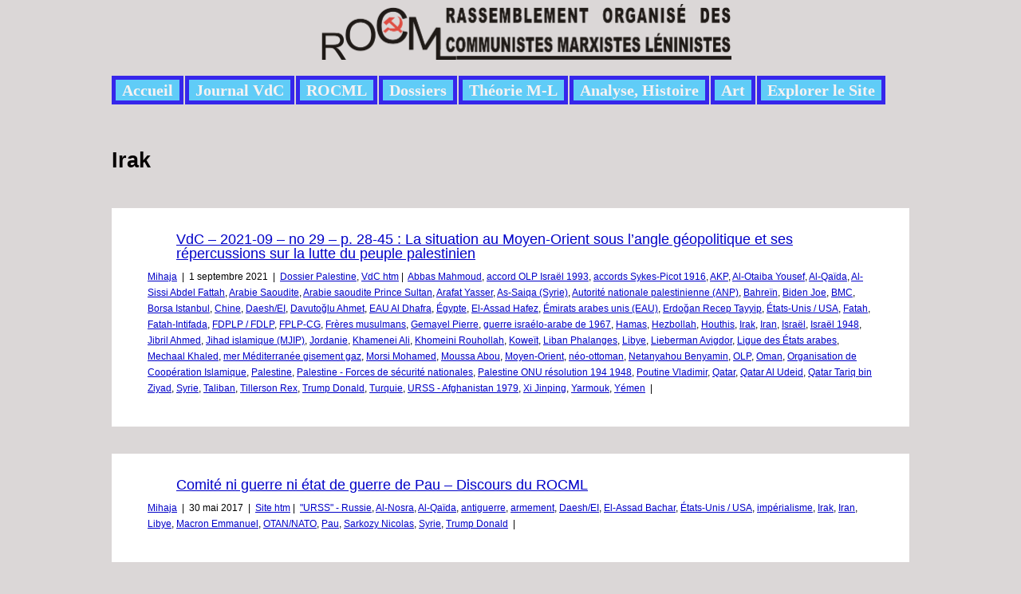

--- FILE ---
content_type: text/html; charset=UTF-8
request_url: https://rocml.org/tag/irak/
body_size: 11972
content:
<!DOCTYPE html>
<html lang="fr-FR">
<head>
        <meta charset="UTF-8">
        <meta name="viewport" content="width=device-width, initial-scale=1, minimum-scale=1">
        <style id="tb_inline_styles" data-no-optimize="1">.tb_animation_on{overflow-x:hidden}.themify_builder .wow{visibility:hidden;animation-fill-mode:both}[data-tf-animation]{will-change:transform,opacity,visibility}.themify_builder .tf_lax_done{transition-duration:.8s;transition-timing-function:cubic-bezier(.165,.84,.44,1)}[data-sticky-active].tb_sticky_scroll_active{z-index:1}[data-sticky-active].tb_sticky_scroll_active .hide-on-stick{display:none}@media(min-width:1025px){.hide-desktop{width:0!important;height:0!important;padding:0!important;visibility:hidden!important;margin:0!important;display:table-column!important;background:0!important}}@media(min-width:769px) and (max-width:1024px){.hide-tablet_landscape{width:0!important;height:0!important;padding:0!important;visibility:hidden!important;margin:0!important;display:table-column!important;background:0!important}}@media(min-width:601px) and (max-width:768px){.hide-tablet{width:0!important;height:0!important;padding:0!important;visibility:hidden!important;margin:0!important;display:table-column!important;background:0!important}}@media(max-width:600px){.hide-mobile{width:0!important;height:0!important;padding:0!important;visibility:hidden!important;margin:0!important;display:table-column!important;background:0!important}}@media(max-width:600px){
		    .themify_map.tf_map_loaded{width:100%!important}
		    .ui.builder_button,.ui.nav li a{padding:.525em 1.15em}
		    .fullheight>.row_inner:not(.tb_col_count_1){min-height:0}
	    }</style><noscript><style>.themify_builder .wow,.wow .tf_lazy{visibility:visible!important}</style></noscript>            <style id="tf_lazy_style" data-no-optimize="1">
                [data-tf-src]{
                    opacity:0
                }
                .tf_svg_lazy{
                    content-visibility:auto;
                    transition:filter .3s linear!important;filter:blur(25px);opacity:1;
                    transform:translateZ(0)
                }
                .tf_svg_lazy_loaded{
                    filter:blur(0)
                }
                .module[data-lazy],.module[data-lazy] .ui,.module_row[data-lazy]:not(.tb_first),.module_row[data-lazy]:not(.tb_first)>.row_inner,.module_row:not(.tb_first) .module_column[data-lazy],.module_row:not(.tb_first) .module_subrow[data-lazy],.module_subrow[data-lazy]>.subrow_inner{
                    background-image:none!important
                }
            </style>
            <noscript>
                <style>
                    [data-tf-src]{
                        display:none!important
                    }
                    .tf_svg_lazy{
                        filter:none!important;
                        opacity:1!important
                    }
                </style>
            </noscript>
                    <style id="tf_lazy_common" data-no-optimize="1">
                        img{
                max-width:100%;
                height:auto
            }
                                    .tf_fa{display:inline-block;width:1em;height:1em;stroke-width:0;stroke:currentColor;overflow:visible;fill:currentColor;pointer-events:none;vertical-align:middle;text-rendering:optimizeSpeed;buffered-rendering:static}#tf_svg symbol{overflow:visible}.tf_lazy{position:relative;visibility:visible;display:block;opacity:.3}.wow .tf_lazy{visibility:hidden;opacity:1;position:static;display:inline}div.tf_audio_lazy audio{visibility:hidden;height:0;display:inline}.mejs-container{visibility:visible}.tf_iframe_lazy{transition:opacity .3s ease-in-out;min-height:10px}.tf_carousel .tf_swiper-wrapper{display:flex}.tf_carousel .tf_swiper-slide{flex-shrink:0;opacity:0;width:100%;height:100%}.tf_carousel .tf_lazy{contain:none}.tf_swiper-wrapper>br,.tf_lazy.tf_swiper-wrapper .tf_lazy:after,.tf_lazy.tf_swiper-wrapper .tf_lazy:before{display:none}.tf_lazy:after,.tf_lazy:before{content:'';display:inline-block;position:absolute;width:10px!important;height:10px!important;margin:0 3px;top:50%!important;right:50%!important;left:auto!important;border-radius:100%;background-color:currentColor;visibility:visible;animation:tf-hrz-loader infinite .75s cubic-bezier(.2,.68,.18,1.08)}.tf_lazy:after{width:6px!important;height:6px!important;right:auto!important;left:50%!important;margin-top:3px;animation-delay:-.4s}@keyframes tf-hrz-loader{0%{transform:scale(1);opacity:1}50%{transform:scale(.1);opacity:.6}100%{transform:scale(1);opacity:1}}.tf_lazy_lightbox{position:fixed;background:rgba(11,11,11,.8);color:#ccc;top:0;left:0;display:flex;align-items:center;justify-content:center;z-index:999}.tf_lazy_lightbox .tf_lazy:after,.tf_lazy_lightbox .tf_lazy:before{background:#fff}.tf_vd_lazy,tf-lottie{display:flex;flex-wrap:wrap}tf-lottie{aspect-ratio:1.777}.tf_w.tf_vd_lazy video{width:100%;height:auto;position:static;object-fit:cover}
        </style>
        <title>Irak &#8211; Marxisme-Léninisme</title>
<meta name='robots' content='max-image-preview:large' />
<link rel="alternate" type="application/rss+xml" title="Marxisme-Léninisme &raquo; Flux" href="https://rocml.org/feed/" />
<link rel="alternate" type="application/rss+xml" title="Marxisme-Léninisme &raquo; Flux des commentaires" href="https://rocml.org/comments/feed/" />
<link rel="alternate" type="application/rss+xml" title="Marxisme-Léninisme &raquo; Flux de l’étiquette Irak" href="https://rocml.org/tag/irak/feed/" />
<style id='classic-theme-styles-inline-css'>
/*! This file is auto-generated */
.wp-block-button__link{color:#fff;background-color:#32373c;border-radius:9999px;box-shadow:none;text-decoration:none;padding:calc(.667em + 2px) calc(1.333em + 2px);font-size:1.125em}.wp-block-file__button{background:#32373c;color:#fff;text-decoration:none}
</style>
<style id='global-styles-inline-css'>
:root{--wp--preset--aspect-ratio--square: 1;--wp--preset--aspect-ratio--4-3: 4/3;--wp--preset--aspect-ratio--3-4: 3/4;--wp--preset--aspect-ratio--3-2: 3/2;--wp--preset--aspect-ratio--2-3: 2/3;--wp--preset--aspect-ratio--16-9: 16/9;--wp--preset--aspect-ratio--9-16: 9/16;--wp--preset--color--black: #000000;--wp--preset--color--cyan-bluish-gray: #abb8c3;--wp--preset--color--white: #ffffff;--wp--preset--color--pale-pink: #f78da7;--wp--preset--color--vivid-red: #cf2e2e;--wp--preset--color--luminous-vivid-orange: #ff6900;--wp--preset--color--luminous-vivid-amber: #fcb900;--wp--preset--color--light-green-cyan: #7bdcb5;--wp--preset--color--vivid-green-cyan: #00d084;--wp--preset--color--pale-cyan-blue: #8ed1fc;--wp--preset--color--vivid-cyan-blue: #0693e3;--wp--preset--color--vivid-purple: #9b51e0;--wp--preset--gradient--vivid-cyan-blue-to-vivid-purple: linear-gradient(135deg,rgba(6,147,227,1) 0%,rgb(155,81,224) 100%);--wp--preset--gradient--light-green-cyan-to-vivid-green-cyan: linear-gradient(135deg,rgb(122,220,180) 0%,rgb(0,208,130) 100%);--wp--preset--gradient--luminous-vivid-amber-to-luminous-vivid-orange: linear-gradient(135deg,rgba(252,185,0,1) 0%,rgba(255,105,0,1) 100%);--wp--preset--gradient--luminous-vivid-orange-to-vivid-red: linear-gradient(135deg,rgba(255,105,0,1) 0%,rgb(207,46,46) 100%);--wp--preset--gradient--very-light-gray-to-cyan-bluish-gray: linear-gradient(135deg,rgb(238,238,238) 0%,rgb(169,184,195) 100%);--wp--preset--gradient--cool-to-warm-spectrum: linear-gradient(135deg,rgb(74,234,220) 0%,rgb(151,120,209) 20%,rgb(207,42,186) 40%,rgb(238,44,130) 60%,rgb(251,105,98) 80%,rgb(254,248,76) 100%);--wp--preset--gradient--blush-light-purple: linear-gradient(135deg,rgb(255,206,236) 0%,rgb(152,150,240) 100%);--wp--preset--gradient--blush-bordeaux: linear-gradient(135deg,rgb(254,205,165) 0%,rgb(254,45,45) 50%,rgb(107,0,62) 100%);--wp--preset--gradient--luminous-dusk: linear-gradient(135deg,rgb(255,203,112) 0%,rgb(199,81,192) 50%,rgb(65,88,208) 100%);--wp--preset--gradient--pale-ocean: linear-gradient(135deg,rgb(255,245,203) 0%,rgb(182,227,212) 50%,rgb(51,167,181) 100%);--wp--preset--gradient--electric-grass: linear-gradient(135deg,rgb(202,248,128) 0%,rgb(113,206,126) 100%);--wp--preset--gradient--midnight: linear-gradient(135deg,rgb(2,3,129) 0%,rgb(40,116,252) 100%);--wp--preset--font-size--small: 13px;--wp--preset--font-size--medium: 20px;--wp--preset--font-size--large: 36px;--wp--preset--font-size--x-large: 42px;--wp--preset--spacing--20: 0.44rem;--wp--preset--spacing--30: 0.67rem;--wp--preset--spacing--40: 1rem;--wp--preset--spacing--50: 1.5rem;--wp--preset--spacing--60: 2.25rem;--wp--preset--spacing--70: 3.38rem;--wp--preset--spacing--80: 5.06rem;--wp--preset--shadow--natural: 6px 6px 9px rgba(0, 0, 0, 0.2);--wp--preset--shadow--deep: 12px 12px 50px rgba(0, 0, 0, 0.4);--wp--preset--shadow--sharp: 6px 6px 0px rgba(0, 0, 0, 0.2);--wp--preset--shadow--outlined: 6px 6px 0px -3px rgba(255, 255, 255, 1), 6px 6px rgba(0, 0, 0, 1);--wp--preset--shadow--crisp: 6px 6px 0px rgba(0, 0, 0, 1);}:where(.is-layout-flex){gap: 0.5em;}:where(.is-layout-grid){gap: 0.5em;}body .is-layout-flex{display: flex;}.is-layout-flex{flex-wrap: wrap;align-items: center;}.is-layout-flex > :is(*, div){margin: 0;}body .is-layout-grid{display: grid;}.is-layout-grid > :is(*, div){margin: 0;}:where(.wp-block-columns.is-layout-flex){gap: 2em;}:where(.wp-block-columns.is-layout-grid){gap: 2em;}:where(.wp-block-post-template.is-layout-flex){gap: 1.25em;}:where(.wp-block-post-template.is-layout-grid){gap: 1.25em;}.has-black-color{color: var(--wp--preset--color--black) !important;}.has-cyan-bluish-gray-color{color: var(--wp--preset--color--cyan-bluish-gray) !important;}.has-white-color{color: var(--wp--preset--color--white) !important;}.has-pale-pink-color{color: var(--wp--preset--color--pale-pink) !important;}.has-vivid-red-color{color: var(--wp--preset--color--vivid-red) !important;}.has-luminous-vivid-orange-color{color: var(--wp--preset--color--luminous-vivid-orange) !important;}.has-luminous-vivid-amber-color{color: var(--wp--preset--color--luminous-vivid-amber) !important;}.has-light-green-cyan-color{color: var(--wp--preset--color--light-green-cyan) !important;}.has-vivid-green-cyan-color{color: var(--wp--preset--color--vivid-green-cyan) !important;}.has-pale-cyan-blue-color{color: var(--wp--preset--color--pale-cyan-blue) !important;}.has-vivid-cyan-blue-color{color: var(--wp--preset--color--vivid-cyan-blue) !important;}.has-vivid-purple-color{color: var(--wp--preset--color--vivid-purple) !important;}.has-black-background-color{background-color: var(--wp--preset--color--black) !important;}.has-cyan-bluish-gray-background-color{background-color: var(--wp--preset--color--cyan-bluish-gray) !important;}.has-white-background-color{background-color: var(--wp--preset--color--white) !important;}.has-pale-pink-background-color{background-color: var(--wp--preset--color--pale-pink) !important;}.has-vivid-red-background-color{background-color: var(--wp--preset--color--vivid-red) !important;}.has-luminous-vivid-orange-background-color{background-color: var(--wp--preset--color--luminous-vivid-orange) !important;}.has-luminous-vivid-amber-background-color{background-color: var(--wp--preset--color--luminous-vivid-amber) !important;}.has-light-green-cyan-background-color{background-color: var(--wp--preset--color--light-green-cyan) !important;}.has-vivid-green-cyan-background-color{background-color: var(--wp--preset--color--vivid-green-cyan) !important;}.has-pale-cyan-blue-background-color{background-color: var(--wp--preset--color--pale-cyan-blue) !important;}.has-vivid-cyan-blue-background-color{background-color: var(--wp--preset--color--vivid-cyan-blue) !important;}.has-vivid-purple-background-color{background-color: var(--wp--preset--color--vivid-purple) !important;}.has-black-border-color{border-color: var(--wp--preset--color--black) !important;}.has-cyan-bluish-gray-border-color{border-color: var(--wp--preset--color--cyan-bluish-gray) !important;}.has-white-border-color{border-color: var(--wp--preset--color--white) !important;}.has-pale-pink-border-color{border-color: var(--wp--preset--color--pale-pink) !important;}.has-vivid-red-border-color{border-color: var(--wp--preset--color--vivid-red) !important;}.has-luminous-vivid-orange-border-color{border-color: var(--wp--preset--color--luminous-vivid-orange) !important;}.has-luminous-vivid-amber-border-color{border-color: var(--wp--preset--color--luminous-vivid-amber) !important;}.has-light-green-cyan-border-color{border-color: var(--wp--preset--color--light-green-cyan) !important;}.has-vivid-green-cyan-border-color{border-color: var(--wp--preset--color--vivid-green-cyan) !important;}.has-pale-cyan-blue-border-color{border-color: var(--wp--preset--color--pale-cyan-blue) !important;}.has-vivid-cyan-blue-border-color{border-color: var(--wp--preset--color--vivid-cyan-blue) !important;}.has-vivid-purple-border-color{border-color: var(--wp--preset--color--vivid-purple) !important;}.has-vivid-cyan-blue-to-vivid-purple-gradient-background{background: var(--wp--preset--gradient--vivid-cyan-blue-to-vivid-purple) !important;}.has-light-green-cyan-to-vivid-green-cyan-gradient-background{background: var(--wp--preset--gradient--light-green-cyan-to-vivid-green-cyan) !important;}.has-luminous-vivid-amber-to-luminous-vivid-orange-gradient-background{background: var(--wp--preset--gradient--luminous-vivid-amber-to-luminous-vivid-orange) !important;}.has-luminous-vivid-orange-to-vivid-red-gradient-background{background: var(--wp--preset--gradient--luminous-vivid-orange-to-vivid-red) !important;}.has-very-light-gray-to-cyan-bluish-gray-gradient-background{background: var(--wp--preset--gradient--very-light-gray-to-cyan-bluish-gray) !important;}.has-cool-to-warm-spectrum-gradient-background{background: var(--wp--preset--gradient--cool-to-warm-spectrum) !important;}.has-blush-light-purple-gradient-background{background: var(--wp--preset--gradient--blush-light-purple) !important;}.has-blush-bordeaux-gradient-background{background: var(--wp--preset--gradient--blush-bordeaux) !important;}.has-luminous-dusk-gradient-background{background: var(--wp--preset--gradient--luminous-dusk) !important;}.has-pale-ocean-gradient-background{background: var(--wp--preset--gradient--pale-ocean) !important;}.has-electric-grass-gradient-background{background: var(--wp--preset--gradient--electric-grass) !important;}.has-midnight-gradient-background{background: var(--wp--preset--gradient--midnight) !important;}.has-small-font-size{font-size: var(--wp--preset--font-size--small) !important;}.has-medium-font-size{font-size: var(--wp--preset--font-size--medium) !important;}.has-large-font-size{font-size: var(--wp--preset--font-size--large) !important;}.has-x-large-font-size{font-size: var(--wp--preset--font-size--x-large) !important;}
:where(.wp-block-post-template.is-layout-flex){gap: 1.25em;}:where(.wp-block-post-template.is-layout-grid){gap: 1.25em;}
:where(.wp-block-columns.is-layout-flex){gap: 2em;}:where(.wp-block-columns.is-layout-grid){gap: 2em;}
:root :where(.wp-block-pullquote){font-size: 1.5em;line-height: 1.6;}
</style>
<link rel="preload" href="https://rocml.org/wp-content/plugins/print-o-matic/css/style.css?ver=2.0" as="style"><link rel='stylesheet' id='printomatic-css-css' href='https://rocml.org/wp-content/plugins/print-o-matic/css/style.css?ver=2.0' media='all' />
<script src="https://rocml.org/wp-includes/js/jquery/jquery.min.js?ver=3.7.1" id="jquery-core-js"></script>
<link rel="https://api.w.org/" href="https://rocml.org/wp-json/" /><link rel="alternate" title="JSON" type="application/json" href="https://rocml.org/wp-json/wp/v2/tags/617" /><link rel="EditURI" type="application/rsd+xml" title="RSD" href="https://rocml.org/xmlrpc.php?rsd" />
<meta name="generator" content="WordPress 6.6.4" />
<link rel="prefetch" href="https://rocml.org/wp-content/themes/metro/js/themify.script.min.js?ver=7.1.3" as="script" fetchpriority="low"><link rel="preload" href="https://rocml.org/wp-content/uploads/2013/05/bandeau_site_rocml.png" as="image"><link rel="prefetch" href="https://rocml.org/wp-content/themes/metro/themify/js/modules/isotop.min.js?ver=7.2.3" as="script" fetchpriority="low"><style id="tf_gf_fonts_style">@font-face{font-family:'Oxygen';font-weight:300;font-display:swap;src:url(https://fonts.gstatic.com/s/oxygen/v16/2sDcZG1Wl4LcnbuCJW8zZmW5O7w.woff2) format('woff2');unicode-range:U+0100-02BA,U+02BD-02C5,U+02C7-02CC,U+02CE-02D7,U+02DD-02FF,U+0304,U+0308,U+0329,U+1D00-1DBF,U+1E00-1E9F,U+1EF2-1EFF,U+2020,U+20A0-20AB,U+20AD-20C0,U+2113,U+2C60-2C7F,U+A720-A7FF;}@font-face{font-family:'Oxygen';font-weight:300;font-display:swap;src:url(https://fonts.gstatic.com/s/oxygen/v16/2sDcZG1Wl4LcnbuCJW8zaGW5.woff2) format('woff2');unicode-range:U+0000-00FF,U+0131,U+0152-0153,U+02BB-02BC,U+02C6,U+02DA,U+02DC,U+0304,U+0308,U+0329,U+2000-206F,U+20AC,U+2122,U+2191,U+2193,U+2212,U+2215,U+FEFF,U+FFFD;}@font-face{font-family:'Oxygen';font-display:swap;src:url(https://fonts.gstatic.com/s/oxygen/v16/2sDfZG1Wl4LcnbuKgE0mV0Q.woff2) format('woff2');unicode-range:U+0100-02BA,U+02BD-02C5,U+02C7-02CC,U+02CE-02D7,U+02DD-02FF,U+0304,U+0308,U+0329,U+1D00-1DBF,U+1E00-1E9F,U+1EF2-1EFF,U+2020,U+20A0-20AB,U+20AD-20C0,U+2113,U+2C60-2C7F,U+A720-A7FF;}@font-face{font-family:'Oxygen';font-display:swap;src:url(https://fonts.gstatic.com/s/oxygen/v16/2sDfZG1Wl4LcnbuKjk0m.woff2) format('woff2');unicode-range:U+0000-00FF,U+0131,U+0152-0153,U+02BB-02BC,U+02C6,U+02DA,U+02DC,U+0304,U+0308,U+0329,U+2000-206F,U+20AC,U+2122,U+2191,U+2193,U+2212,U+2215,U+FEFF,U+FFFD;}@font-face{font-family:'Oxygen';font-weight:700;font-display:swap;src:url(https://fonts.gstatic.com/s/oxygen/v16/2sDcZG1Wl4LcnbuCNWgzZmW5O7w.woff2) format('woff2');unicode-range:U+0100-02BA,U+02BD-02C5,U+02C7-02CC,U+02CE-02D7,U+02DD-02FF,U+0304,U+0308,U+0329,U+1D00-1DBF,U+1E00-1E9F,U+1EF2-1EFF,U+2020,U+20A0-20AB,U+20AD-20C0,U+2113,U+2C60-2C7F,U+A720-A7FF;}@font-face{font-family:'Oxygen';font-weight:700;font-display:swap;src:url(https://fonts.gstatic.com/s/oxygen/v16/2sDcZG1Wl4LcnbuCNWgzaGW5.woff2) format('woff2');unicode-range:U+0000-00FF,U+0131,U+0152-0153,U+02BB-02BC,U+02C6,U+02DA,U+02DC,U+0304,U+0308,U+0329,U+2000-206F,U+20AC,U+2122,U+2191,U+2193,U+2212,U+2215,U+FEFF,U+FFFD;}</style><link rel="preload" fetchpriority="high" href="https://rocml.org/wp-content/uploads/themify-concate/2082756724/themify-4266545390.min.css" as="style"><link fetchpriority="high" id="themify_concate-css" rel="stylesheet" href="https://rocml.org/wp-content/uploads/themify-concate/2082756724/themify-4266545390.min.css"></head>

<body class="archive tag tag-irak tag-617 skin-default sidebar1 default_width no-home tb_animation_on">

<svg id="tf_svg" style="display:none"><defs></defs></svg><script> </script><div id="pagewrap" class="hfeed site">

	<div id="headerwrap">

    			<header id="header" class="pagewidth" itemscope="itemscope" itemtype="https://schema.org/WPHeader">
        	
			<hgroup>
				<div id="site-logo"><a href="https://rocml.org" title="Marxisme-Léninisme"><img  src="https://rocml.org/wp-content/uploads/2013/05/bandeau_site_rocml.png" alt="Marxisme-Léninisme" title="bandeau_site_rocml" width="517" height="70" class="site-logo-image" data-tf-not-load="1" importance="high"></a></div><div id="site-description" class="site-description"><span></span></div>			</hgroup>

            <nav id="main-nav-wrap" itemscope="itemscope" itemtype="https://schema.org/SiteNavigationElement">
                <a id="menu-icon" class="mobile-button"></a>

				<ul id="main-nav" class="main-nav"><li id="menu-item-10946" class="menu-item-page-10864 menu-item menu-item-type-post_type menu-item-object-page menu-item-home menu-item-10946"><a href="https://rocml.org/">Accueil</a></li>
<li id="menu-item-6861" class="menu-item-page-562 menu-item menu-item-type-post_type menu-item-object-page menu-item-6861"><a href="https://rocml.org/accueil/vdc-2/">Journal VdC</a></li>
<li id="menu-item-7673" class="menu-item-page-7668 menu-item menu-item-type-post_type menu-item-object-page menu-item-7673"><a href="https://rocml.org/accueil/rocml/">ROCML</a></li>
<li id="menu-item-6862" class="menu-item-page-472 menu-item menu-item-type-post_type menu-item-object-page menu-item-6862"><a href="https://rocml.org/accueil/dossiers/">Dossiers</a></li>
<li id="menu-item-6868" class="menu-item-page-456 menu-item menu-item-type-post_type menu-item-object-page menu-item-6868"><a href="https://rocml.org/accueil/theorie-ml/">Théorie M-L</a></li>
<li id="menu-item-6867" class="menu-item-page-201 menu-item menu-item-type-post_type menu-item-object-page menu-item-6867"><a href="https://rocml.org/accueil/analyses-histoire/">Analyse, Histoire</a></li>
<li id="menu-item-10779" class="menu-item-page-10776 menu-item menu-item-type-post_type menu-item-object-page menu-item-10779"><a href="https://rocml.org/accueil/art/">Art</a></li>
<li id="menu-item-6863" class="menu-item-page-4651 menu-item menu-item-type-post_type menu-item-object-page menu-item-6863"><a href="https://rocml.org/accueil/explorer-site/">Explorer le Site</a></li>
</ul>				<!-- /#main-nav -->

			</nav>
            <!-- /main-nav-wrap -->

			<div id="social-wrap">
				
				<div class="social-widget">
									</div>
				<!-- /.social-widget -->
			</div>
			<!-- /social-wrap -->

			
		</header>
		<!-- /#header -->

        
	</div>
	<!-- /#headerwrap -->

	<div id="body" class="tf_clearfix">

    <!-- layout -->
<div id="layout" class="pagewidth tf_clearfix">
        <!-- content -->
    <main id="content">
	 <h1 itemprop="name" class="page-title">Irak </h1>		    <div  id="loops-wrapper" class="loops-wrapper masonry tf_rel list-post tf_clear tf_clearfix" data-lazy="1">
							
<article id="post-5932" class="post tf_clearfix cat-840 cat-355 default post-5932 type-post status-publish format-standard hentry category-dossier-palestine category-vdc-htm tag-abbas-mahmoud tag-accord-olp-israel-1993 tag-accords-sykes-picot-1916 tag-akp tag-al-otaiba-yousef tag-al-qaida tag-al-sissi-abdel-fattah tag-arabie-saoudite tag-arabie-saoudite-prince-sultan tag-arafat-yasser tag-as-saiqa-syrie tag-autorite-nationale-palestinienne-anp tag-bahrein tag-biden-joe tag-bmc tag-borsa-istanbul tag-chine tag-daesh-ei tag-davutoglu-ahmet tag-eau-al-dhafra tag-egypte tag-el-assad-hafez tag-emirats-arabes-unis-eau tag-erdogan-recep-tayyip tag-etats-unis-usa tag-fatah tag-fatah-intifada tag-fdplp-fdlp tag-fplp-cg tag-freres-musulmans tag-gemayel-pierre tag-guerre-israelo-arabe-1967 tag-hamas tag-hezbollah tag-houthis tag-irak tag-iran tag-israel tag-israel-1948 tag-jibril-ahmed tag-jihad-islamique tag-jordanie tag-khamenei-ali tag-khomeini-rouhollah tag-koweit tag-liban-phalanges tag-libye tag-lieberman-avigdor tag-ligue-etats-arabes tag-mechaal-khaled tag-mer-mediterranee-gisement-gaz tag-morsi-mohamed tag-moussa-abou tag-moyen-orient tag-neo-ottoman tag-netanyahou-benyamin tag-olp tag-oman tag-organisation-cooperation-islamique tag-palestine tag-palestine-forces-securite-nationales tag-palestine-onu-resolution-194-1948 tag-poutine-vladimir tag-qatar tag-qatar-al-udeid tag-qatar-tariq-bin-ziyad tag-syrie tag-taliban tag-tillerson-rex tag-trump-donald tag-turquie tag-urss-afghanistan-1979 tag-xi-jinping tag-yarmouk tag-yemen has-post-title has-post-date has-post-category has-post-tag has-post-comment has-post-author ">
	
		
	<div class="post-inner">

		<span class="post-icon"></span>
		<!-- /post-icon -->

		<h2 class="post-title entry-title"><a href="https://rocml.org/vdc-2021-09-no-29-p-28-45/">VdC &#8211; 2021-09 &#8211; no 29 &#8211; p. 28-45 : La situation au Moyen-Orient sous l&rsquo;angle géopolitique et ses répercussions sur la lutte du peuple palestinien</a></h2>		<!-- / Title -->

		
<div class="post-content">

		<div class="entry-content">

        				<div class=WordSection1>
<p class=Texte align=left style='margin-bottom:0cm;margin-bottom:.0001pt; text-align:left;text-indent:0cm;line-height:3.0pt'><span style='font-size:3.0pt; color:white'></span></p>
</div>
<!--themify_builder_content-->
<div id="themify_builder_content-5932" data-postid="5932" class="themify_builder_content themify_builder_content-5932 themify_builder tf_clear">
    </div>
<!--/themify_builder_content-->

	    
	</div><!-- /.entry-content -->
	
			<p class="post-meta entry-meta">

							
				<span class="post-author"><span class="author vcard"><a class="url fn n" href="https://rocml.org/author/mihaja/" rel="author">Mihaja</a></span></span> <span class="separator">|</span>
			
							
				<time datetime="2021-09-01" class="post-date entry-date updated">1 septembre 2021</time> <span class="separator">|</span>
						<!-- /post-date -->

			                               <span class="post-category"><a href="https://rocml.org/category/dossier-texte/dossier-palestine/" rel="tag" class="term-dossier-palestine">Dossier Palestine</a>, <a href="https://rocml.org/category/texte-rocml/texte-rocml-vdc/article-vdc/vdc-htm/" rel="tag" class="term-vdc-htm">VdC htm</a><span class="separator">|</span></span>
				 <span class="post-tag"><a href="https://rocml.org/tag/abbas-mahmoud/" rel="tag">Abbas Mahmoud</a>, <a href="https://rocml.org/tag/accord-olp-israel-1993/" rel="tag">accord OLP Israël 1993</a>, <a href="https://rocml.org/tag/accords-sykes-picot-1916/" rel="tag">accords Sykes-Picot 1916</a>, <a href="https://rocml.org/tag/akp/" rel="tag">AKP</a>, <a href="https://rocml.org/tag/al-otaiba-yousef/" rel="tag">Al-Otaiba Yousef</a>, <a href="https://rocml.org/tag/al-qaida/" rel="tag">Al-Qaïda</a>, <a href="https://rocml.org/tag/al-sissi-abdel-fattah/" rel="tag">Al-Sissi Abdel Fattah</a>, <a href="https://rocml.org/tag/arabie-saoudite/" rel="tag">Arabie Saoudite</a>, <a href="https://rocml.org/tag/arabie-saoudite-prince-sultan/" rel="tag">Arabie saoudite Prince Sultan</a>, <a href="https://rocml.org/tag/arafat-yasser/" rel="tag">Arafat Yasser</a>, <a href="https://rocml.org/tag/as-saiqa-syrie/" rel="tag">As-Saiqa (Syrie)</a>, <a href="https://rocml.org/tag/autorite-nationale-palestinienne-anp/" rel="tag">Autorité nationale palestinienne (ANP)</a>, <a href="https://rocml.org/tag/bahrein/" rel="tag">Bahreïn</a>, <a href="https://rocml.org/tag/biden-joe/" rel="tag">Biden Joe</a>, <a href="https://rocml.org/tag/bmc/" rel="tag">BMC</a>, <a href="https://rocml.org/tag/borsa-istanbul/" rel="tag">Borsa Istanbul</a>, <a href="https://rocml.org/tag/chine/" rel="tag">Chine</a>, <a href="https://rocml.org/tag/daesh-ei/" rel="tag">Daesh/EI</a>, <a href="https://rocml.org/tag/davutoglu-ahmet/" rel="tag">Davutoğlu Ahmet</a>, <a href="https://rocml.org/tag/eau-al-dhafra/" rel="tag">EAU Al Dhafra</a>, <a href="https://rocml.org/tag/egypte/" rel="tag">Égypte</a>, <a href="https://rocml.org/tag/el-assad-hafez/" rel="tag">El-Assad Hafez</a>, <a href="https://rocml.org/tag/emirats-arabes-unis-eau/" rel="tag">Émirats arabes unis (EAU)</a>, <a href="https://rocml.org/tag/erdogan-recep-tayyip/" rel="tag">Erdoğan Recep Tayyip</a>, <a href="https://rocml.org/tag/etats-unis-usa/" rel="tag">États-Unis / USA</a>, <a href="https://rocml.org/tag/fatah/" rel="tag">Fatah</a>, <a href="https://rocml.org/tag/fatah-intifada/" rel="tag">Fatah-Intifada</a>, <a href="https://rocml.org/tag/fdplp-fdlp/" rel="tag">FDPLP / FDLP</a>, <a href="https://rocml.org/tag/fplp-cg/" rel="tag">FPLP-CG</a>, <a href="https://rocml.org/tag/freres-musulmans/" rel="tag">Frères musulmans</a>, <a href="https://rocml.org/tag/gemayel-pierre/" rel="tag">Gemayel Pierre</a>, <a href="https://rocml.org/tag/guerre-israelo-arabe-1967/" rel="tag">guerre israélo-arabe de 1967</a>, <a href="https://rocml.org/tag/hamas/" rel="tag">Hamas</a>, <a href="https://rocml.org/tag/hezbollah/" rel="tag">Hezbollah</a>, <a href="https://rocml.org/tag/houthis/" rel="tag">Houthis</a>, <a href="https://rocml.org/tag/irak/" rel="tag">Irak</a>, <a href="https://rocml.org/tag/iran/" rel="tag">Iran</a>, <a href="https://rocml.org/tag/israel/" rel="tag">Israël</a>, <a href="https://rocml.org/tag/israel-1948/" rel="tag">Israël 1948</a>, <a href="https://rocml.org/tag/jibril-ahmed/" rel="tag">Jibril Ahmed</a>, <a href="https://rocml.org/tag/jihad-islamique/" rel="tag">Jihad islamique (MJIP)</a>, <a href="https://rocml.org/tag/jordanie/" rel="tag">Jordanie</a>, <a href="https://rocml.org/tag/khamenei-ali/" rel="tag">Khamenei Ali</a>, <a href="https://rocml.org/tag/khomeini-rouhollah/" rel="tag">Khomeini Rouhollah</a>, <a href="https://rocml.org/tag/koweit/" rel="tag">Koweït</a>, <a href="https://rocml.org/tag/liban-phalanges/" rel="tag">Liban Phalanges</a>, <a href="https://rocml.org/tag/libye/" rel="tag">Libye</a>, <a href="https://rocml.org/tag/lieberman-avigdor/" rel="tag">Lieberman Avigdor</a>, <a href="https://rocml.org/tag/ligue-etats-arabes/" rel="tag">Ligue des États arabes</a>, <a href="https://rocml.org/tag/mechaal-khaled/" rel="tag">Mechaal Khaled</a>, <a href="https://rocml.org/tag/mer-mediterranee-gisement-gaz/" rel="tag">mer Méditerranée gisement gaz</a>, <a href="https://rocml.org/tag/morsi-mohamed/" rel="tag">Morsi Mohamed</a>, <a href="https://rocml.org/tag/moussa-abou/" rel="tag">Moussa Abou</a>, <a href="https://rocml.org/tag/moyen-orient/" rel="tag">Moyen-Orient</a>, <a href="https://rocml.org/tag/neo-ottoman/" rel="tag">néo-ottoman</a>, <a href="https://rocml.org/tag/netanyahou-benyamin/" rel="tag">Netanyahou Benyamin</a>, <a href="https://rocml.org/tag/olp/" rel="tag">OLP</a>, <a href="https://rocml.org/tag/oman/" rel="tag">Oman</a>, <a href="https://rocml.org/tag/organisation-cooperation-islamique/" rel="tag">Organisation de Coopération Islamique</a>, <a href="https://rocml.org/tag/palestine/" rel="tag">Palestine</a>, <a href="https://rocml.org/tag/palestine-forces-securite-nationales/" rel="tag">Palestine - Forces de sécurité nationales</a>, <a href="https://rocml.org/tag/palestine-onu-resolution-194-1948/" rel="tag">Palestine ONU résolution 194 1948</a>, <a href="https://rocml.org/tag/poutine-vladimir/" rel="tag">Poutine Vladimir</a>, <a href="https://rocml.org/tag/qatar/" rel="tag">Qatar</a>, <a href="https://rocml.org/tag/qatar-al-udeid/" rel="tag">Qatar Al Udeid</a>, <a href="https://rocml.org/tag/qatar-tariq-bin-ziyad/" rel="tag">Qatar Tariq bin Ziyad</a>, <a href="https://rocml.org/tag/syrie/" rel="tag">Syrie</a>, <a href="https://rocml.org/tag/taliban/" rel="tag">Taliban</a>, <a href="https://rocml.org/tag/tillerson-rex/" rel="tag">Tillerson Rex</a>, <a href="https://rocml.org/tag/trump-donald/" rel="tag">Trump Donald</a>, <a href="https://rocml.org/tag/turquie/" rel="tag">Turquie</a>, <a href="https://rocml.org/tag/urss-afghanistan-1979/" rel="tag">URSS - Afghanistan 1979</a>, <a href="https://rocml.org/tag/xi-jinping/" rel="tag">Xi Jinping</a>, <a href="https://rocml.org/tag/yarmouk/" rel="tag">Yarmouk</a>, <a href="https://rocml.org/tag/yemen/" rel="tag">Yémen</a> <span class="separator">|</span></span><!-- /post-tag -->
				
					</p>
	 

</div>
<!-- /.post-content -->



		

	</div>
	<!-- /.post-inner -->
    
	

</article>
<!-- /.post -->
							
<article id="post-2096" class="post tf_clearfix cat-404 default post-2096 type-post status-publish format-standard hentry category-site-htm tag-urss-russie tag-al-nosra tag-al-qaida tag-antiguerre tag-armement tag-daesh-ei tag-el-assad-bachar tag-etats-unis-usa tag-imperialisme tag-irak tag-iran tag-libye tag-macron-emmanuel tag-otan-nato tag-pau tag-sarkozy-nicolas tag-syrie tag-trump-donald has-post-title has-post-date has-post-category has-post-tag has-post-comment has-post-author ">
	
		
	<div class="post-inner">

		<span class="post-icon"></span>
		<!-- /post-icon -->

		<h2 class="post-title entry-title"><a href="https://rocml.org/comite-guerre-etat-guerre-pau-discours-rocml/">Comité ni guerre ni état de guerre de Pau &#8211; Discours du ROCML</a></h2>		<!-- / Title -->

		
<div class="post-content">

		<div class="entry-content">

        				<div class=WordSection1>
<p class=Texte align=left style='margin-bottom:0cm;margin-bottom:.0001pt; text-align:left;text-indent:0cm;line-height:3.0pt'><span style='font-size:3.0pt; color:white'></span></p>
</div>
<!--themify_builder_content-->
<div id="themify_builder_content-2096" data-postid="2096" class="themify_builder_content themify_builder_content-2096 themify_builder tf_clear">
    </div>
<!--/themify_builder_content-->

	    
	</div><!-- /.entry-content -->
	
			<p class="post-meta entry-meta">

							
				<span class="post-author"><span class="author vcard"><a class="url fn n" href="https://rocml.org/author/mihaja/" rel="author">Mihaja</a></span></span> <span class="separator">|</span>
			
							
				<time datetime="2017-05-30" class="post-date entry-date updated">30 mai 2017</time> <span class="separator">|</span>
						<!-- /post-date -->

			                               <span class="post-category"><a href="https://rocml.org/category/texte-rocml/texte-rocml-site/article-site/site-htm/" rel="tag" class="term-site-htm">Site htm</a><span class="separator">|</span></span>
				 <span class="post-tag"><a href="https://rocml.org/tag/urss-russie/" rel="tag">"URSS" - Russie</a>, <a href="https://rocml.org/tag/al-nosra/" rel="tag">Al-Nosra</a>, <a href="https://rocml.org/tag/al-qaida/" rel="tag">Al-Qaïda</a>, <a href="https://rocml.org/tag/antiguerre/" rel="tag">antiguerre</a>, <a href="https://rocml.org/tag/armement/" rel="tag">armement</a>, <a href="https://rocml.org/tag/daesh-ei/" rel="tag">Daesh/EI</a>, <a href="https://rocml.org/tag/el-assad-bachar/" rel="tag">El-Assad Bachar</a>, <a href="https://rocml.org/tag/etats-unis-usa/" rel="tag">États-Unis / USA</a>, <a href="https://rocml.org/tag/imperialisme/" rel="tag">impérialisme</a>, <a href="https://rocml.org/tag/irak/" rel="tag">Irak</a>, <a href="https://rocml.org/tag/iran/" rel="tag">Iran</a>, <a href="https://rocml.org/tag/libye/" rel="tag">Libye</a>, <a href="https://rocml.org/tag/macron-emmanuel/" rel="tag">Macron Emmanuel</a>, <a href="https://rocml.org/tag/otan-nato/" rel="tag">OTAN/NATO</a>, <a href="https://rocml.org/tag/pau/" rel="tag">Pau</a>, <a href="https://rocml.org/tag/sarkozy-nicolas/" rel="tag">Sarkozy Nicolas</a>, <a href="https://rocml.org/tag/syrie/" rel="tag">Syrie</a>, <a href="https://rocml.org/tag/trump-donald/" rel="tag">Trump Donald</a> <span class="separator">|</span></span><!-- /post-tag -->
				
					</p>
	 

</div>
<!-- /.post-content -->



		

	</div>
	<!-- /.post-inner -->
    
	

</article>
<!-- /.post -->
							
<article id="post-2768" class="post tf_clearfix cat-404 default post-2768 type-post status-publish format-standard hentry category-site-htm tag-urss-russie tag-afrin tag-arabie-saoudite tag-daesh-ei tag-el-assad-bachar tag-etats-unis-usa tag-france tag-grande-bretagne-gb-royaume-uni-ru tag-guerre tag-hezbollah tag-imperialisme tag-irak tag-iran tag-libye tag-macron-emmanuel tag-rojava tag-syrie tag-turquie tag-yemen has-post-title has-post-date has-post-category has-post-tag has-post-comment has-post-author ">
	
		
	<div class="post-inner">

		<span class="post-icon"></span>
		<!-- /post-icon -->

		<h2 class="post-title entry-title"><a href="https://rocml.org/usa-grande-bretagne-france-guerre-syrie/">USA, Grande-Bretagne et France s’en vont en guerre en Syrie !</a></h2>		<!-- / Title -->

		
<div class="post-content">

		<div class="entry-content">

        				<div class=WordSection1>
<p class=Texte align=left style='margin-bottom:0cm;margin-bottom:.0001pt; text-align:left;text-indent:0cm;line-height:3.0pt'><span style='font-size:3.0pt; color:white'></span></p>
</div>
<!--themify_builder_content-->
<div id="themify_builder_content-2768" data-postid="2768" class="themify_builder_content themify_builder_content-2768 themify_builder tf_clear">
    </div>
<!--/themify_builder_content-->

	    
	</div><!-- /.entry-content -->
	
			<p class="post-meta entry-meta">

							
				<span class="post-author"><span class="author vcard"><a class="url fn n" href="https://rocml.org/author/mihaja/" rel="author">Mihaja</a></span></span> <span class="separator">|</span>
			
							
				<time datetime="2017-04-17" class="post-date entry-date updated">17 avril 2017</time> <span class="separator">|</span>
						<!-- /post-date -->

			                               <span class="post-category"><a href="https://rocml.org/category/texte-rocml/texte-rocml-site/article-site/site-htm/" rel="tag" class="term-site-htm">Site htm</a><span class="separator">|</span></span>
				 <span class="post-tag"><a href="https://rocml.org/tag/urss-russie/" rel="tag">"URSS" - Russie</a>, <a href="https://rocml.org/tag/afrin/" rel="tag">Afrin</a>, <a href="https://rocml.org/tag/arabie-saoudite/" rel="tag">Arabie Saoudite</a>, <a href="https://rocml.org/tag/daesh-ei/" rel="tag">Daesh/EI</a>, <a href="https://rocml.org/tag/el-assad-bachar/" rel="tag">El-Assad Bachar</a>, <a href="https://rocml.org/tag/etats-unis-usa/" rel="tag">États-Unis / USA</a>, <a href="https://rocml.org/tag/france/" rel="tag">France</a>, <a href="https://rocml.org/tag/grande-bretagne-gb-royaume-uni-ru/" rel="tag">Grande-Bretagne (GB) / Royaume Uni (RU)</a>, <a href="https://rocml.org/tag/guerre/" rel="tag">guerre</a>, <a href="https://rocml.org/tag/hezbollah/" rel="tag">Hezbollah</a>, <a href="https://rocml.org/tag/imperialisme/" rel="tag">impérialisme</a>, <a href="https://rocml.org/tag/irak/" rel="tag">Irak</a>, <a href="https://rocml.org/tag/iran/" rel="tag">Iran</a>, <a href="https://rocml.org/tag/libye/" rel="tag">Libye</a>, <a href="https://rocml.org/tag/macron-emmanuel/" rel="tag">Macron Emmanuel</a>, <a href="https://rocml.org/tag/rojava/" rel="tag">Rojava</a>, <a href="https://rocml.org/tag/syrie/" rel="tag">Syrie</a>, <a href="https://rocml.org/tag/turquie/" rel="tag">Turquie</a>, <a href="https://rocml.org/tag/yemen/" rel="tag">Yémen</a> <span class="separator">|</span></span><!-- /post-tag -->
				
					</p>
	 

</div>
<!-- /.post-content -->



		

	</div>
	<!-- /.post-inner -->
    
	

</article>
<!-- /.post -->
							
<article id="post-1659" class="post tf_clearfix cat-404 default post-1659 type-post status-publish format-standard hentry category-site-htm tag-air-france tag-cop21 tag-daesh-ei tag-france-etat-d-urgence tag-france-repression tag-irak tag-migration-migrants tag-parti-socialiste-ps tag-syrie tag-terrorisme tag-turquie tag-unite-union-nationale has-post-title has-post-date has-post-category has-post-tag has-post-comment has-post-author ">
	
		
	<div class="post-inner">

		<span class="post-icon"></span>
		<!-- /post-icon -->

		<h2 class="post-title entry-title"><a href="https://rocml.org/etat-urgence-arme-service-repressiondes-mouvements-populaires/">L&rsquo;état d&rsquo;urgence : une arme au service de la répression des mouvements populaires</a></h2>		<!-- / Title -->

		
<div class="post-content">

		<div class="entry-content">

        				<div class=WordSection1>
<p class=Texte align=left style='margin-bottom:0cm;margin-bottom:.0001pt; text-align:left;text-indent:0cm;line-height:3.0pt'><span style='font-size:3.0pt; color:white'></span></p>
</div>
<!--themify_builder_content-->
<div id="themify_builder_content-1659" data-postid="1659" class="themify_builder_content themify_builder_content-1659 themify_builder tf_clear">
    </div>
<!--/themify_builder_content-->

	    
	</div><!-- /.entry-content -->
	
			<p class="post-meta entry-meta">

							
				<span class="post-author"><span class="author vcard"><a class="url fn n" href="https://rocml.org/author/mihaja/" rel="author">Mihaja</a></span></span> <span class="separator">|</span>
			
							
				<time datetime="2015-12-03" class="post-date entry-date updated">3 décembre 2015</time> <span class="separator">|</span>
						<!-- /post-date -->

			                               <span class="post-category"><a href="https://rocml.org/category/texte-rocml/texte-rocml-site/article-site/site-htm/" rel="tag" class="term-site-htm">Site htm</a><span class="separator">|</span></span>
				 <span class="post-tag"><a href="https://rocml.org/tag/air-france/" rel="tag">Air France</a>, <a href="https://rocml.org/tag/cop21/" rel="tag">COP21</a>, <a href="https://rocml.org/tag/daesh-ei/" rel="tag">Daesh/EI</a>, <a href="https://rocml.org/tag/france-etat-d-urgence/" rel="tag">France état d'urgence</a>, <a href="https://rocml.org/tag/france-repression/" rel="tag">France répression</a>, <a href="https://rocml.org/tag/irak/" rel="tag">Irak</a>, <a href="https://rocml.org/tag/migration-migrants/" rel="tag">migration/migrants</a>, <a href="https://rocml.org/tag/parti-socialiste-ps/" rel="tag">Parti socialiste (PS)</a>, <a href="https://rocml.org/tag/syrie/" rel="tag">Syrie</a>, <a href="https://rocml.org/tag/terrorisme/" rel="tag">terrorisme</a>, <a href="https://rocml.org/tag/turquie/" rel="tag">Turquie</a>, <a href="https://rocml.org/tag/unite-union-nationale/" rel="tag">unité/union nationale</a> <span class="separator">|</span></span><!-- /post-tag -->
				
					</p>
	 

</div>
<!-- /.post-content -->



		

	</div>
	<!-- /.post-inner -->
    
	

</article>
<!-- /.post -->
							
<article id="post-1085" class="post tf_clearfix cat-784 default post-1085 type-post status-publish format-standard hentry category-analyse-htm-pdf tag-urss-russie tag-al-qaida tag-arabie-saoudite tag-barzani-massoud tag-daesh-ei tag-etats-unis-usa tag-france-imperialisme tag-freres-musulmans tag-grande-bretagne-gb-royaume-uni-ru tag-hussein-saddam tag-irak tag-iran tag-kurdes tag-moyen-orient tag-qatar tag-rojava tag-syrie tag-turquie has-post-title has-post-date has-post-category has-post-tag has-post-comment has-post-author ">
	
		
	<div class="post-inner">

		<span class="post-icon"></span>
		<!-- /post-icon -->

		<h2 class="post-title entry-title"><a href="https://rocml.org/rocml-conflits-interimperialistes-moyen-orient/">ROCML : Les conflits interimpérialistes au Moyen-Orient</a></h2>		<!-- / Title -->

		
<div class="post-content">

		<div class="entry-content">

        				<div class=WordSection1>
<p class=Texte align=left style='margin-bottom:0cm;margin-bottom:.0001pt; text-align:left;text-indent:0cm;line-height:3.0pt'><span style='font-size:3.0pt; color:white'></span></p>
</div>
<!--themify_builder_content-->
<div id="themify_builder_content-1085" data-postid="1085" class="themify_builder_content themify_builder_content-1085 themify_builder tf_clear">
    </div>
<!--/themify_builder_content-->

	    
	</div><!-- /.entry-content -->
	
			<p class="post-meta entry-meta">

							
				<span class="post-author"><span class="author vcard"><a class="url fn n" href="https://rocml.org/author/mihaja/" rel="author">Mihaja</a></span></span> <span class="separator">|</span>
			
							
				<time datetime="2014-12-11" class="post-date entry-date updated">11 décembre 2014</time> <span class="separator">|</span>
						<!-- /post-date -->

			                               <span class="post-category"><a href="https://rocml.org/category/texte-rocml/texte-rocml-analyse/analyse-htm-pdf/" rel="tag" class="term-analyse-htm-pdf">Analyse htm pdf</a><span class="separator">|</span></span>
				 <span class="post-tag"><a href="https://rocml.org/tag/urss-russie/" rel="tag">"URSS" - Russie</a>, <a href="https://rocml.org/tag/al-qaida/" rel="tag">Al-Qaïda</a>, <a href="https://rocml.org/tag/arabie-saoudite/" rel="tag">Arabie Saoudite</a>, <a href="https://rocml.org/tag/barzani-massoud/" rel="tag">Barzani Massoud</a>, <a href="https://rocml.org/tag/daesh-ei/" rel="tag">Daesh/EI</a>, <a href="https://rocml.org/tag/etats-unis-usa/" rel="tag">États-Unis / USA</a>, <a href="https://rocml.org/tag/france-imperialisme/" rel="tag">France impérialisme</a>, <a href="https://rocml.org/tag/freres-musulmans/" rel="tag">Frères musulmans</a>, <a href="https://rocml.org/tag/grande-bretagne-gb-royaume-uni-ru/" rel="tag">Grande-Bretagne (GB) / Royaume Uni (RU)</a>, <a href="https://rocml.org/tag/hussein-saddam/" rel="tag">Hussein Saddam</a>, <a href="https://rocml.org/tag/irak/" rel="tag">Irak</a>, <a href="https://rocml.org/tag/iran/" rel="tag">Iran</a>, <a href="https://rocml.org/tag/kurdes/" rel="tag">Kurdes</a>, <a href="https://rocml.org/tag/moyen-orient/" rel="tag">Moyen-Orient</a>, <a href="https://rocml.org/tag/qatar/" rel="tag">Qatar</a>, <a href="https://rocml.org/tag/rojava/" rel="tag">Rojava</a>, <a href="https://rocml.org/tag/syrie/" rel="tag">Syrie</a>, <a href="https://rocml.org/tag/turquie/" rel="tag">Turquie</a> <span class="separator">|</span></span><!-- /post-tag -->
				
					</p>
	 

</div>
<!-- /.post-content -->



		

	</div>
	<!-- /.post-inner -->
    
	

</article>
<!-- /.post -->
							
<article id="post-5498" class="post tf_clearfix cat-355 default post-5498 type-post status-publish format-standard hentry category-vdc-htm tag-urss-russie tag-afghanistan tag-al-qaida tag-arabie-saoudite tag-bahrein tag-barzani-massoud tag-chiites tag-chine tag-daesh-ei tag-egypte tag-etats-unis-usa tag-france tag-freres-musulmans tag-gouvernement-regional-kurde-grk tag-grande-bretagne-gb-royaume-uni-ru tag-guerre-du-golfe tag-hussein-saddam tag-imperialisme tag-irak tag-iran tag-israel tag-kadhafi-mouammar tag-kurdes tag-kurdistan tag-liban tag-libye tag-moyen-orient tag-obama-barack tag-palestine tag-qatar tag-rojava tag-sunnites tag-syrie tag-turquie tag-ukraine tag-urss has-post-title has-post-date has-post-category has-post-tag has-post-comment has-post-author ">
	
		
	<div class="post-inner">

		<span class="post-icon"></span>
		<!-- /post-icon -->

		<h2 class="post-title entry-title"><a href="https://rocml.org/rocml-conflits-interimperialistes-moyen-orient-pdf/">ROCML : Les conflits interimpérialistes au Moyen-Orient</a></h2>		<!-- / Title -->

		
<div class="post-content">

		<div class="entry-content">

        				<div class=WordSection1>
<p class=Texte align=left style='margin-bottom:0cm;margin-bottom:.0001pt; text-align:left;text-indent:0cm;line-height:3.0pt'><span style='font-size:3.0pt; color:white'></span></p>
</div>
<!--themify_builder_content-->
<div id="themify_builder_content-5498" data-postid="5498" class="themify_builder_content themify_builder_content-5498 themify_builder tf_clear">
    </div>
<!--/themify_builder_content-->

	    
	</div><!-- /.entry-content -->
	
			<p class="post-meta entry-meta">

							
				<span class="post-author"><span class="author vcard"><a class="url fn n" href="https://rocml.org/author/mihaja/" rel="author">Mihaja</a></span></span> <span class="separator">|</span>
			
							
				<time datetime="2014-09-30" class="post-date entry-date updated">30 septembre 2014</time> <span class="separator">|</span>
						<!-- /post-date -->

			                               <span class="post-category"><a href="https://rocml.org/category/texte-rocml/texte-rocml-vdc/article-vdc/vdc-htm/" rel="tag" class="term-vdc-htm">VdC htm</a><span class="separator">|</span></span>
				 <span class="post-tag"><a href="https://rocml.org/tag/urss-russie/" rel="tag">"URSS" - Russie</a>, <a href="https://rocml.org/tag/afghanistan/" rel="tag">Afghanistan</a>, <a href="https://rocml.org/tag/al-qaida/" rel="tag">Al-Qaïda</a>, <a href="https://rocml.org/tag/arabie-saoudite/" rel="tag">Arabie Saoudite</a>, <a href="https://rocml.org/tag/bahrein/" rel="tag">Bahreïn</a>, <a href="https://rocml.org/tag/barzani-massoud/" rel="tag">Barzani Massoud</a>, <a href="https://rocml.org/tag/chiites/" rel="tag">chiites</a>, <a href="https://rocml.org/tag/chine/" rel="tag">Chine</a>, <a href="https://rocml.org/tag/daesh-ei/" rel="tag">Daesh/EI</a>, <a href="https://rocml.org/tag/egypte/" rel="tag">Égypte</a>, <a href="https://rocml.org/tag/etats-unis-usa/" rel="tag">États-Unis / USA</a>, <a href="https://rocml.org/tag/france/" rel="tag">France</a>, <a href="https://rocml.org/tag/freres-musulmans/" rel="tag">Frères musulmans</a>, <a href="https://rocml.org/tag/gouvernement-regional-kurde-grk/" rel="tag">Gouvernement régional kurde (GRK)</a>, <a href="https://rocml.org/tag/grande-bretagne-gb-royaume-uni-ru/" rel="tag">Grande-Bretagne (GB) / Royaume Uni (RU)</a>, <a href="https://rocml.org/tag/guerre-du-golfe/" rel="tag">guerre du Golfe</a>, <a href="https://rocml.org/tag/hussein-saddam/" rel="tag">Hussein Saddam</a>, <a href="https://rocml.org/tag/imperialisme/" rel="tag">impérialisme</a>, <a href="https://rocml.org/tag/irak/" rel="tag">Irak</a>, <a href="https://rocml.org/tag/iran/" rel="tag">Iran</a>, <a href="https://rocml.org/tag/israel/" rel="tag">Israël</a>, <a href="https://rocml.org/tag/kadhafi-mouammar/" rel="tag">Kadhafi Mouammar</a>, <a href="https://rocml.org/tag/kurdes/" rel="tag">Kurdes</a>, <a href="https://rocml.org/tag/kurdistan/" rel="tag">Kurdistan</a>, <a href="https://rocml.org/tag/liban/" rel="tag">Liban</a>, <a href="https://rocml.org/tag/libye/" rel="tag">Libye</a>, <a href="https://rocml.org/tag/moyen-orient/" rel="tag">Moyen-Orient</a>, <a href="https://rocml.org/tag/obama-barack/" rel="tag">Obama Barack</a>, <a href="https://rocml.org/tag/palestine/" rel="tag">Palestine</a>, <a href="https://rocml.org/tag/qatar/" rel="tag">Qatar</a>, <a href="https://rocml.org/tag/rojava/" rel="tag">Rojava</a>, <a href="https://rocml.org/tag/sunnites/" rel="tag">sunnites</a>, <a href="https://rocml.org/tag/syrie/" rel="tag">Syrie</a>, <a href="https://rocml.org/tag/turquie/" rel="tag">Turquie</a>, <a href="https://rocml.org/tag/ukraine/" rel="tag">Ukraine</a>, <a href="https://rocml.org/tag/urss/" rel="tag">URSS</a> <span class="separator">|</span></span><!-- /post-tag -->
				
					</p>
	 

</div>
<!-- /.post-content -->



		

	</div>
	<!-- /.post-inner -->
    
	

</article>
<!-- /.post -->
							
<article id="post-5774" class="post tf_clearfix cat-404 default post-5774 type-post status-publish format-standard hentry category-site-htm tag-daesh-ei tag-france-imperialisme tag-irak tag-syrie has-post-title has-post-date has-post-category has-post-tag has-post-comment has-post-author ">
	
		
	<div class="post-inner">

		<span class="post-icon"></span>
		<!-- /post-icon -->

		<h2 class="post-title entry-title"><a href="https://rocml.org/frappes-daesh-nouvelle-forme-agression-imperialiste-deguisee-lutte-contre-terrorisme-djihadiste-pdf/">Les frappes contre Daesh : Une nouvelle forme de l&rsquo;agression impérialiste déguisée en lutte contre le terrorisme djihadiste</a></h2>		<!-- / Title -->

		
<div class="post-content">

		<div class="entry-content">

        				<div class=WordSection1>
<p class=Texte align=left style='margin-bottom:0cm;margin-bottom:.0001pt; text-align:left;text-indent:0cm;line-height:3.0pt'><span style='font-size:3.0pt; color:white'></span></p>
</div>
<!--themify_builder_content-->
<div id="themify_builder_content-5774" data-postid="5774" class="themify_builder_content themify_builder_content-5774 themify_builder tf_clear">
    </div>
<!--/themify_builder_content-->

	    
	</div><!-- /.entry-content -->
	
			<p class="post-meta entry-meta">

							
				<span class="post-author"><span class="author vcard"><a class="url fn n" href="https://rocml.org/author/mihaja/" rel="author">Mihaja</a></span></span> <span class="separator">|</span>
			
							
				<time datetime="2014-09-27" class="post-date entry-date updated">27 septembre 2014</time> <span class="separator">|</span>
						<!-- /post-date -->

			                               <span class="post-category"><a href="https://rocml.org/category/texte-rocml/texte-rocml-site/article-site/site-htm/" rel="tag" class="term-site-htm">Site htm</a><span class="separator">|</span></span>
				 <span class="post-tag"><a href="https://rocml.org/tag/daesh-ei/" rel="tag">Daesh/EI</a>, <a href="https://rocml.org/tag/france-imperialisme/" rel="tag">France impérialisme</a>, <a href="https://rocml.org/tag/irak/" rel="tag">Irak</a>, <a href="https://rocml.org/tag/syrie/" rel="tag">Syrie</a> <span class="separator">|</span></span><!-- /post-tag -->
				
					</p>
	 

</div>
<!-- /.post-content -->



		

	</div>
	<!-- /.post-inner -->
    
	

</article>
<!-- /.post -->
							
<article id="post-793" class="post tf_clearfix cat-404 default post-793 type-post status-publish format-standard hentry category-site-htm tag-urss-russie tag-afghanistan tag-antiimperialisme tag-cameron-david tag-chine tag-cote-d-ivoire tag-egypte tag-el-assad-bachar tag-fabius-laurent tag-grande-bretagne-gb-royaume-uni-ru tag-guerre tag-hezbollah tag-hollande-francois tag-imperialisme tag-irak tag-iran tag-israel tag-liban tag-libye tag-obama-barack tag-organisation-nations-unies-onu tag-pays-imperialiste tag-poutine-vladimir tag-syrie tag-tunisie tag-turquie has-post-title has-post-date has-post-category has-post-tag has-post-comment has-post-author ">
	
		
	<div class="post-inner">

		<span class="post-icon"></span>
		<!-- /post-icon -->

		<h2 class="post-title entry-title"><a href="https://rocml.org/fauteurs-guerre-syrie-imperialistes-partage-monde/">Arrêtons le bras des fauteurs de guerre contre la Syrie ! Les États impérialistes rivalisent pour le partage du monde</a></h2>		<!-- / Title -->

		
<div class="post-content">

		<div class="entry-content">

        				<div class=WordSection1>
<p class=Texte align=left style='margin-bottom:0cm;margin-bottom:.0001pt; text-align:left;text-indent:0cm;line-height:3.0pt'><span style='font-size:3.0pt; color:white'></span></p>
</div>
<!--themify_builder_content-->
<div id="themify_builder_content-793" data-postid="793" class="themify_builder_content themify_builder_content-793 themify_builder tf_clear">
    </div>
<!--/themify_builder_content-->

	    
	</div><!-- /.entry-content -->
	
			<p class="post-meta entry-meta">

							
				<span class="post-author"><span class="author vcard"><a class="url fn n" href="https://rocml.org/author/mihaja/" rel="author">Mihaja</a></span></span> <span class="separator">|</span>
			
							
				<time datetime="2013-09-15" class="post-date entry-date updated">15 septembre 2013</time> <span class="separator">|</span>
						<!-- /post-date -->

			                               <span class="post-category"><a href="https://rocml.org/category/texte-rocml/texte-rocml-site/article-site/site-htm/" rel="tag" class="term-site-htm">Site htm</a><span class="separator">|</span></span>
				 <span class="post-tag"><a href="https://rocml.org/tag/urss-russie/" rel="tag">"URSS" - Russie</a>, <a href="https://rocml.org/tag/afghanistan/" rel="tag">Afghanistan</a>, <a href="https://rocml.org/tag/antiimperialisme/" rel="tag">antiimpérialisme</a>, <a href="https://rocml.org/tag/cameron-david/" rel="tag">Cameron David</a>, <a href="https://rocml.org/tag/chine/" rel="tag">Chine</a>, <a href="https://rocml.org/tag/cote-d-ivoire/" rel="tag">Côte d'Ivoire</a>, <a href="https://rocml.org/tag/egypte/" rel="tag">Égypte</a>, <a href="https://rocml.org/tag/el-assad-bachar/" rel="tag">El-Assad Bachar</a>, <a href="https://rocml.org/tag/fabius-laurent/" rel="tag">Fabius Laurent</a>, <a href="https://rocml.org/tag/grande-bretagne-gb-royaume-uni-ru/" rel="tag">Grande-Bretagne (GB) / Royaume Uni (RU)</a>, <a href="https://rocml.org/tag/guerre/" rel="tag">guerre</a>, <a href="https://rocml.org/tag/hezbollah/" rel="tag">Hezbollah</a>, <a href="https://rocml.org/tag/hollande-francois/" rel="tag">Hollande François</a>, <a href="https://rocml.org/tag/imperialisme/" rel="tag">impérialisme</a>, <a href="https://rocml.org/tag/irak/" rel="tag">Irak</a>, <a href="https://rocml.org/tag/iran/" rel="tag">Iran</a>, <a href="https://rocml.org/tag/israel/" rel="tag">Israël</a>, <a href="https://rocml.org/tag/liban/" rel="tag">Liban</a>, <a href="https://rocml.org/tag/libye/" rel="tag">Libye</a>, <a href="https://rocml.org/tag/obama-barack/" rel="tag">Obama Barack</a>, <a href="https://rocml.org/tag/organisation-nations-unies-onu/" rel="tag">Organisation des Nations Unies (ONU)</a>, <a href="https://rocml.org/tag/pays-imperialiste/" rel="tag">pays impérialiste</a>, <a href="https://rocml.org/tag/poutine-vladimir/" rel="tag">Poutine Vladimir</a>, <a href="https://rocml.org/tag/syrie/" rel="tag">Syrie</a>, <a href="https://rocml.org/tag/tunisie/" rel="tag">Tunisie</a>, <a href="https://rocml.org/tag/turquie/" rel="tag">Turquie</a> <span class="separator">|</span></span><!-- /post-tag -->
				
					</p>
	 

</div>
<!-- /.post-content -->



		

	</div>
	<!-- /.post-inner -->
    
	

</article>
<!-- /.post -->
					    </div>
		    </main>
    <!-- /#content -->
    
            <aside id="sidebar" itemscope="itemscope" itemtype="https://schema.org/WPSidebar">
            
            
            <div class="tf_clearfix">
                    <div class="secondary">
                                        </div>
                    <div class="secondary last">
                                        </div>
            </div>
            
                </aside>
    <!-- /#sidebar -->
    </div>
<!-- /#layout -->

		</div>
	<!-- /body -->

	<div id="footerwrap">

    			<footer id="footer" class="pagewidth tf_clearfix" itemscope="itemscope" itemtype="https://schema.org/WPFooter">
        	
				
	<div class="footer-widgets tf_clearfix">

								<div class=" first">
				<div id="text-3" class="widget widget_text">			<div class="textwidget"><p>Courriel: <a href="mailto:roc.ml@laposte.net">roc.ml@laposte.net</a></p>
</div>
		</div><div id="block-2" class="widget widget_block widget_search"><form role="search" method="get" action="https://rocml.org/" class="wp-block-search__button-outside wp-block-search__text-button wp-block-search"    ><label class="wp-block-search__label" for="wp-block-search__input-1" >Rechercher</label><div class="wp-block-search__inside-wrapper " ><input class="wp-block-search__input" id="wp-block-search__input-1" placeholder="" value="" type="search" name="s" required /><button aria-label="Rechercher" class="wp-block-search__button wp-element-button" type="submit" >Rechercher</button></div></form></div>			</div>
		
	</div>
	<!-- /.footer-widgets -->


			<ul id="footer-nav" class="footer-nav"><li class="menu-item-page-10864 menu-item menu-item-type-post_type menu-item-object-page menu-item-home menu-item-10946"><a href="https://rocml.org/">Accueil</a></li>
<li class="menu-item-page-562 menu-item menu-item-type-post_type menu-item-object-page menu-item-6861"><a href="https://rocml.org/accueil/vdc-2/">Journal VdC</a></li>
<li class="menu-item-page-7668 menu-item menu-item-type-post_type menu-item-object-page menu-item-7673"><a href="https://rocml.org/accueil/rocml/">ROCML</a></li>
<li class="menu-item-page-472 menu-item menu-item-type-post_type menu-item-object-page menu-item-6862"><a href="https://rocml.org/accueil/dossiers/">Dossiers</a></li>
<li class="menu-item-page-456 menu-item menu-item-type-post_type menu-item-object-page menu-item-6868"><a href="https://rocml.org/accueil/theorie-ml/">Théorie M-L</a></li>
<li class="menu-item-page-201 menu-item menu-item-type-post_type menu-item-object-page menu-item-6867"><a href="https://rocml.org/accueil/analyses-histoire/">Analyse, Histoire</a></li>
<li class="menu-item-page-10776 menu-item menu-item-type-post_type menu-item-object-page menu-item-10779"><a href="https://rocml.org/accueil/art/">Art</a></li>
<li class="menu-item-page-4651 menu-item menu-item-type-post_type menu-item-object-page menu-item-6863"><a href="https://rocml.org/accueil/explorer-site/">Explorer le Site</a></li>
</ul>
<!-- *** W ***
*			<div class="footer-text tf_clearfix">
*				<div class="one">&copy; <a href="https://rocml.org">Marxisme-Léninisme</a> 2026</div>*				<div class="two">Powered by <a href="http://wordpress.org">WordPress</a> &bull; <a href="https://themify.me">Themify WordPress Themes</a></div>*			</div>
*** W *** -->
			<!-- /footer-text -->

            		</footer>
		<!-- /#footer -->
        
	</div>
	<!-- /#footerwrap -->

</div>
<!-- /#pagewrap -->

<!-- wp_footer -->
                <!--googleoff:all-->
                <!--noindex-->
                <!--noptimize-->
                <script id="tf_vars" data-no-optimize="1" data-noptimize="1" defer="defer" src="[data-uri]"></script>
                <!--/noptimize-->
                <!--/noindex-->
                <!--googleon:all-->
                <script defer="defer" data-v="7.2.3" data-pl-href="https://rocml.org/wp-content/plugins/fake.css" data-no-optimize="1" data-noptimize="1" src="https://rocml.org/wp-content/themes/metro/themify/js/main.min.js?ver=7.2.3" id="themify-main-script-js"></script>
<script id="printomatic-js-js-before">
var print_data = {"pom_html_top":"","pom_html_bottom":"","pom_do_not_print":"","pom_pause_time":""}
</script>
<script src="https://rocml.org/wp-content/plugins/print-o-matic/js/printomat.js?ver=2.0.11" id="printomatic-js-js"></script>
<script src="https://rocml.org/wp-content/plugins/print-o-matic/js/print_elements.js?ver=1.1" id="pe-js-js"></script>


<!-- SCHEMA BEGIN --><script type="application/ld+json">[{"@context":"https:\/\/schema.org","@type":"Article","mainEntityOfPage":{"@type":"WebPage","@id":"https:\/\/rocml.org\/vdc-2021-09-no-29-p-28-45\/"},"headline":"VdC &#8211; 2021-09 &#8211; no 29 &#8211; p. 28-45 : La situation au Moyen-Orient sous l&rsquo;angle g\u00e9opolitique et ses r\u00e9percussions sur la lutte du peuple palestinien","datePublished":"2021-09-01T12:00:04+02:00","dateModified":"2024-02-22T09:50:58+02:00","author":{"@type":"Person","name":"Mihaja"},"publisher":{"@type":"Organization","name":"","logo":{"@type":"ImageObject","url":"","width":0,"height":0}},"description":"-"},{"@context":"https:\/\/schema.org","@type":"Article","mainEntityOfPage":{"@type":"WebPage","@id":"https:\/\/rocml.org\/comite-guerre-etat-guerre-pau-discours-rocml\/"},"headline":"Comit\u00e9 ni guerre ni \u00e9tat de guerre de Pau &#8211; Discours du ROCML","datePublished":"2017-05-30T13:40:54+02:00","dateModified":"2024-02-22T09:02:09+02:00","author":{"@type":"Person","name":"Mihaja"},"publisher":{"@type":"Organization","name":"","logo":{"@type":"ImageObject","url":"","width":0,"height":0}},"description":"-"},{"@context":"https:\/\/schema.org","@type":"Article","mainEntityOfPage":{"@type":"WebPage","@id":"https:\/\/rocml.org\/usa-grande-bretagne-france-guerre-syrie\/"},"headline":"USA, Grande-Bretagne et France s\u2019en vont en guerre en Syrie !","datePublished":"2017-04-17T18:33:31+02:00","dateModified":"2024-02-22T09:03:27+02:00","author":{"@type":"Person","name":"Mihaja"},"publisher":{"@type":"Organization","name":"","logo":{"@type":"ImageObject","url":"","width":0,"height":0}},"description":"-"},{"@context":"https:\/\/schema.org","@type":"Article","mainEntityOfPage":{"@type":"WebPage","@id":"https:\/\/rocml.org\/etat-urgence-arme-service-repressiondes-mouvements-populaires\/"},"headline":"L&rsquo;\u00e9tat d&rsquo;urgence : une arme au service de la r\u00e9pression des mouvements populaires","datePublished":"2015-12-03T18:36:09+02:00","dateModified":"2024-02-22T10:19:05+02:00","author":{"@type":"Person","name":"Mihaja"},"publisher":{"@type":"Organization","name":"","logo":{"@type":"ImageObject","url":"","width":0,"height":0}},"description":"-"},{"@context":"https:\/\/schema.org","@type":"Article","mainEntityOfPage":{"@type":"WebPage","@id":"https:\/\/rocml.org\/rocml-conflits-interimperialistes-moyen-orient\/"},"headline":"ROCML : Les conflits interimp\u00e9rialistes au Moyen-Orient","datePublished":"2014-12-11T19:06:43+02:00","dateModified":"2024-02-22T09:43:40+02:00","author":{"@type":"Person","name":"Mihaja"},"publisher":{"@type":"Organization","name":"","logo":{"@type":"ImageObject","url":"","width":0,"height":0}},"description":"-"},{"@context":"https:\/\/schema.org","@type":"Article","mainEntityOfPage":{"@type":"WebPage","@id":"https:\/\/rocml.org\/rocml-conflits-interimperialistes-moyen-orient-pdf\/"},"headline":"ROCML : Les conflits interimp\u00e9rialistes au Moyen-Orient","datePublished":"2014-09-30T12:00:12+02:00","dateModified":"2025-10-28T00:52:14+02:00","author":{"@type":"Person","name":"Mihaja"},"publisher":{"@type":"Organization","name":"","logo":{"@type":"ImageObject","url":"","width":0,"height":0}},"description":"-"},{"@context":"https:\/\/schema.org","@type":"Article","mainEntityOfPage":{"@type":"WebPage","@id":"https:\/\/rocml.org\/frappes-daesh-nouvelle-forme-agression-imperialiste-deguisee-lutte-contre-terrorisme-djihadiste-pdf\/"},"headline":"Les frappes contre Daesh : Une nouvelle forme de l&rsquo;agression imp\u00e9rialiste d\u00e9guis\u00e9e en lutte contre le terrorisme djihadiste","datePublished":"2014-09-27T12:00:33+02:00","dateModified":"2024-02-22T09:44:19+02:00","author":{"@type":"Person","name":"Mihaja"},"publisher":{"@type":"Organization","name":"","logo":{"@type":"ImageObject","url":"","width":0,"height":0}},"description":"-"},{"@context":"https:\/\/schema.org","@type":"Article","mainEntityOfPage":{"@type":"WebPage","@id":"https:\/\/rocml.org\/fauteurs-guerre-syrie-imperialistes-partage-monde\/"},"headline":"Arr\u00eatons le bras des fauteurs de guerre contre la Syrie ! Les \u00c9tats imp\u00e9rialistes rivalisent pour le partage du monde","datePublished":"2013-09-15T08:54:21+02:00","dateModified":"2024-02-22T08:30:58+02:00","author":{"@type":"Person","name":"Mihaja"},"publisher":{"@type":"Organization","name":"","logo":{"@type":"ImageObject","url":"","width":0,"height":0}},"description":"-"}]</script><!-- /SCHEMA END -->
</body>
</html>

--- FILE ---
content_type: application/javascript
request_url: https://rocml.org/wp-content/themes/metro/js/themify.script.min.js?ver=7.1.3
body_size: 606
content:
((s,$,e)=>{"use strict";const t=t=>{const i=["large","medium","small"];for(let e=t.length-1;-1<e;--e){let o=s.selectWithParent("tile-wrapper",t[e]);for(let t=o.length-1;-1<t;--t){let l=o[t],e=l.tfClass("tile");if(e[0]){let t="";for(let e=i.length-1;-1<e;--e)if(l.querySelector("."+i[e]+".tile")){t=i[e];break}""!==t&&(t="."+t),s.isotop(l,{itemSelector:".tile",columnWidth:t+".tile",gutter:!1})}}}},o=(e,t)=>{"back"===t?($(".tile-flip",e).addClass("tile-flipped"),e.css("z-index","999")):"front"===t&&($(".tile-flip",e).removeClass("tile-flipped"),e.css("z-index","1"))},l=e.tfClass("loops-wrapper");$("#menu-icon").on("click",function(){$("#headerwrap #main-nav").fadeToggle(),$(this).toggleClass("active")}),t([e.body]),$(".back-top a").on("click",e=>{e.preventDefault(),s.scrollTo()}),s.isTouch?s.body.on("click",".tile-flip-button",function(e){e.preventDefault();const t=$(this).closest(".tile, .portfolio-post"),l=$(this).closest(".front").length?"back":"front";o(t,l)}):$(e).on("mouseover mouseout",".tile-post.image, .tile-post.map",function(e){o($(this),"mouseover"===e.type?"back":"front")});for(let e=l.length-1;-1<e;--e)l[e].tfOn("infiniteloaded",e=>{t(e.detail.items)},{passive:!0}),s.infinity(l[e],{scrollToNewOnLoad:themifyScript.scrollToNewOnLoad,scrollThreshold:"auto"===themifyScript.autoInfinite&&150})})(Themify,jQuery,document);